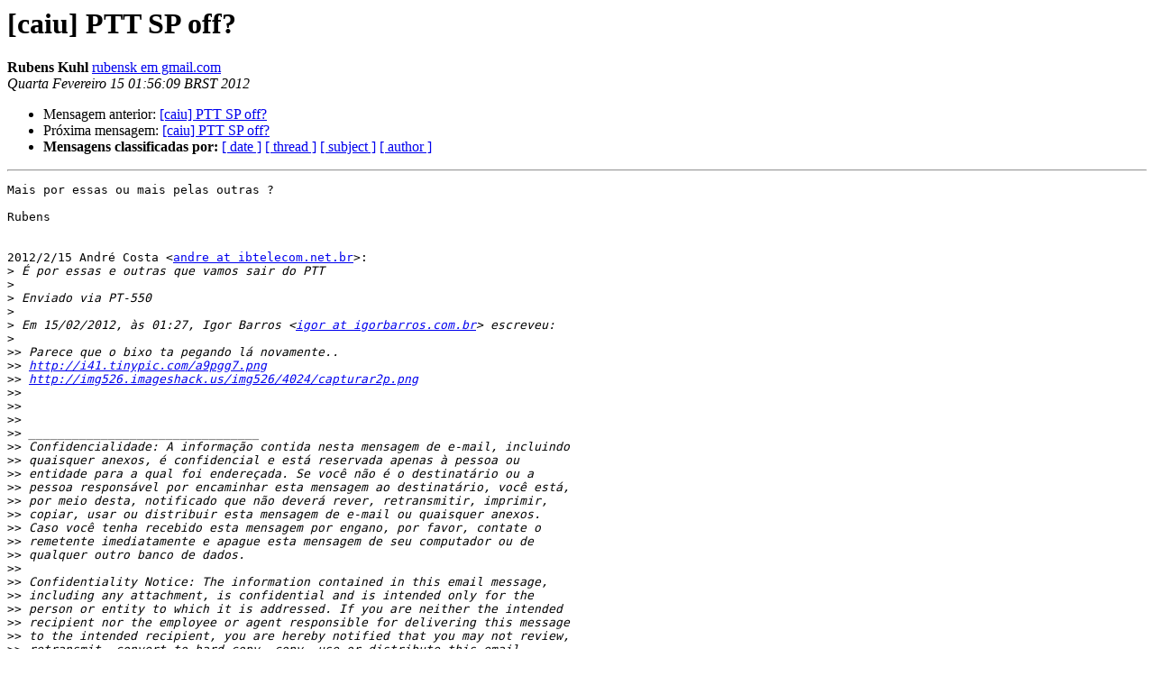

--- FILE ---
content_type: text/html
request_url: https://eng.registro.br/pipermail/caiu/2012-February/009968.html
body_size: 5620
content:
<!DOCTYPE HTML PUBLIC "-//W3C//DTD HTML 4.01 Transitional//EN">
<HTML>
 <HEAD>
   <TITLE> [caiu] PTT SP off?
   </TITLE>
   <LINK REL="Index" HREF="index.html" >
   <LINK REL="made" HREF="mailto:caiu%40eng.registro.br?Subject=Re%3A%20%5Bcaiu%5D%20PTT%20SP%20off%3F&In-Reply-To=%3CCAGFn2k3NFfWnWiE%3DFfvkBk2m%3DetTM_%3DWdF7nqv%3D%3Dru1bev2FGg%40mail.gmail.com%3E">
   <META NAME="robots" CONTENT="index,nofollow">
   <style type="text/css">
       pre {
           white-space: pre-wrap;       /* css-2.1, curent FF, Opera, Safari */
           }
   </style>
   <META http-equiv="Content-Type" content="text/html; charset=iso-8859-1">
   <LINK REL="Previous"  HREF="009963.html">
   <LINK REL="Next"  HREF="009970.html">
 </HEAD>
 <BODY BGCOLOR="#ffffff">
   <H1>[caiu] PTT SP off?</H1>
    <B>Rubens Kuhl</B> 
    <A HREF="mailto:caiu%40eng.registro.br?Subject=Re%3A%20%5Bcaiu%5D%20PTT%20SP%20off%3F&In-Reply-To=%3CCAGFn2k3NFfWnWiE%3DFfvkBk2m%3DetTM_%3DWdF7nqv%3D%3Dru1bev2FGg%40mail.gmail.com%3E"
       TITLE="[caiu] PTT SP off?">rubensk em gmail.com
       </A><BR>
    <I>Quarta Fevereiro 15 01:56:09 BRST 2012</I>
    <P><UL>
        <LI>Mensagem anterior: <A HREF="009963.html">[caiu] PTT SP off?
</A></li>
        <LI>Próxima mensagem: <A HREF="009970.html">[caiu] PTT SP off?
</A></li>
         <LI> <B>Mensagens classificadas por:</B> 
              <a href="date.html#9968">[ date ]</a>
              <a href="thread.html#9968">[ thread ]</a>
              <a href="subject.html#9968">[ subject ]</a>
              <a href="author.html#9968">[ author ]</a>
         </LI>
       </UL>
    <HR>  
<!--beginarticle-->
<PRE>Mais por essas ou mais pelas outras ?

Rubens


2012/2/15 André Costa &lt;<A HREF="https://eng.registro.br/mailman/listinfo/caiu">andre at ibtelecom.net.br</A>&gt;:
&gt;<i> É por essas e outras que vamos sair do PTT
</I>&gt;<i>
</I>&gt;<i> Enviado via PT-550
</I>&gt;<i>
</I>&gt;<i> Em 15/02/2012, às 01:27, Igor Barros &lt;<A HREF="https://eng.registro.br/mailman/listinfo/caiu">igor at igorbarros.com.br</A>&gt; escreveu:
</I>&gt;<i>
</I>&gt;&gt;<i> Parece que o bixo ta pegando lá novamente..
</I>&gt;&gt;<i> <A HREF="http://i41.tinypic.com/a9pgg7.png">http://i41.tinypic.com/a9pgg7.png</A>
</I>&gt;&gt;<i> <A HREF="http://img526.imageshack.us/img526/4024/capturar2p.png">http://img526.imageshack.us/img526/4024/capturar2p.png</A>
</I>&gt;&gt;<i>
</I>&gt;&gt;<i>
</I>&gt;&gt;<i>
</I>&gt;&gt;<i> ________________________________
</I>&gt;&gt;<i> Confidencialidade: A informação contida nesta mensagem de e-mail, incluindo
</I>&gt;&gt;<i> quaisquer anexos, é confidencial e está reservada apenas à pessoa ou
</I>&gt;&gt;<i> entidade para a qual foi endereçada. Se você não é o destinatário ou a
</I>&gt;&gt;<i> pessoa responsável por encaminhar esta mensagem ao destinatário, você está,
</I>&gt;&gt;<i> por meio desta, notificado que não deverá rever, retransmitir, imprimir,
</I>&gt;&gt;<i> copiar, usar ou distribuir esta mensagem de e-mail ou quaisquer anexos.
</I>&gt;&gt;<i> Caso você tenha recebido esta mensagem por engano, por favor, contate o
</I>&gt;&gt;<i> remetente imediatamente e apague esta mensagem de seu computador ou de
</I>&gt;&gt;<i> qualquer outro banco de dados.
</I>&gt;&gt;<i>
</I>&gt;&gt;<i> Confidentiality Notice: The information contained in this email message,
</I>&gt;&gt;<i> including any attachment, is confidential and is intended only for the
</I>&gt;&gt;<i> person or entity to which it is addressed. If you are neither the intended
</I>&gt;&gt;<i> recipient nor the employee or agent responsible for delivering this message
</I>&gt;&gt;<i> to the intended recipient, you are hereby notified that you may not review,
</I>&gt;&gt;<i> retransmit, convert to hard copy, copy, use or distribute this email
</I>&gt;&gt;<i> message or any attachments to it. If you have received this email in error,
</I>&gt;&gt;<i> please contact the sender immediately and delete this message from any
</I>&gt;&gt;<i> computer or other data bank.
</I>&gt;&gt;<i> _______________________________________________
</I>&gt;&gt;<i> caiu mailing list
</I>&gt;&gt;<i> <A HREF="https://eng.registro.br/mailman/listinfo/caiu">caiu at eng.registro.br</A>
</I>&gt;&gt;<i> <A HREF="https://eng.registro.br/mailman/listinfo/caiu">https://eng.registro.br/mailman/listinfo/caiu</A>
</I>&gt;&gt;<i>
</I>&gt;&gt;<i>
</I>&gt;&gt;<i> --&gt; PARA SAIR DA LISTA SIGA AS INSTRUÇÕES em:
</I>&gt;&gt;<i>
</I>&gt;&gt;<i> <A HREF="https://eng.registro.br/mailman/options/caiu">https://eng.registro.br/mailman/options/caiu</A>
</I>&gt;<i> _______________________________________________
</I>&gt;<i> caiu mailing list
</I>&gt;<i> <A HREF="https://eng.registro.br/mailman/listinfo/caiu">caiu at eng.registro.br</A>
</I>&gt;<i> <A HREF="https://eng.registro.br/mailman/listinfo/caiu">https://eng.registro.br/mailman/listinfo/caiu</A>
</I>&gt;<i>
</I>&gt;<i>
</I>&gt;<i> --&gt; PARA SAIR DA LISTA SIGA AS INSTRUÇÕES em:
</I>&gt;<i>
</I>&gt;<i> <A HREF="https://eng.registro.br/mailman/options/caiu">https://eng.registro.br/mailman/options/caiu</A>
</I></PRE>
























<!--endarticle-->
    <HR>
    <P><UL>
        <!--threads-->
	<LI>Mensagem anterior: <A HREF="009963.html">[caiu] PTT SP off?
</A></li>
	<LI>Próxima mensagem: <A HREF="009970.html">[caiu] PTT SP off?
</A></li>
         <LI> <B>Mensagens classificadas por:</B> 
              <a href="date.html#9968">[ date ]</a>
              <a href="thread.html#9968">[ thread ]</a>
              <a href="subject.html#9968">[ subject ]</a>
              <a href="author.html#9968">[ author ]</a>
         </LI>
       </UL>

<hr>
<a href="https://eng.registro.br/mailman/listinfo/caiu">Mais detalhes sobre a lista de discuss&atilde;o caiu
</a><br>
</body></html>
